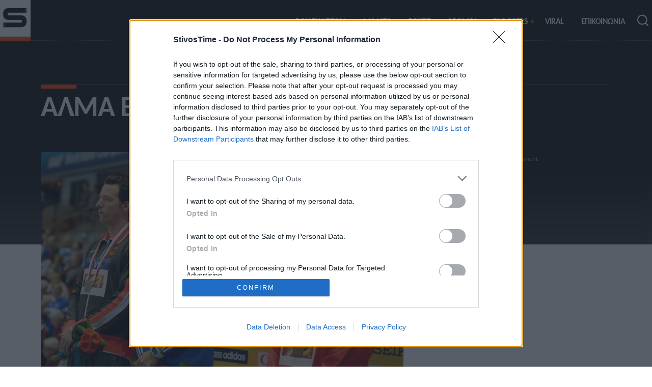

--- FILE ---
content_type: image/svg+xml
request_url: https://www.stivostime.gr/wp-content/themes/stivostime2/images/social/orange-email.svg
body_size: 21
content:
<?xml version="1.0" encoding="iso-8859-1"?>
<!-- Uploaded to: SVG Repo, www.svgrepo.com, Generator: SVG Repo Mixer Tools -->
<svg version="1.1" id="Layer_1" xmlns="http://www.w3.org/2000/svg" xmlns:xlink="http://www.w3.org/1999/xlink" 
	 viewBox="0 0 512 512" xml:space="preserve">
<circle style="fill:#f40;" cx="256" cy="256" r="256"/>
<g>
	<path style="fill:#FFFFFF;" d="M400.272,356.08H112.048v-205.6h288.24v205.6H400.272z M128.048,340.08h256.24v-173.6h-256.24
		V340.08z"/>
	<polygon style="fill:#FFFFFF;" points="256.176,279.824 115.824,192.704 124.256,179.104 256.144,260.976 388.032,178.464 
		396.528,192.032 	"/>
</g>
<rect x="342.548" y="225.448" transform="matrix(-0.7863 0.6178 -0.6178 -0.7863 807.8576 308.6862)" style="fill:#FFFFFF;" width="16" height="137.196"/>
<polygon style="fill:#FFFFFF;" points="126.032,352.944 113.424,343.056 198.208,235.168 210.8,245.04 "/>
</svg>

--- FILE ---
content_type: image/svg+xml
request_url: https://www.stivostime.gr/wp-content/themes/stivostime2/images/social/orange-whatsapp.svg
body_size: 688
content:
<?xml version="1.0" encoding="iso-8859-1"?>
<!-- Uploaded to: SVG Repo, www.svgrepo.com, Generator: SVG Repo Mixer Tools -->
<svg height="800px" width="800px" version="1.1" id="Layer_1" xmlns="http://www.w3.org/2000/svg" xmlns:xlink="http://www.w3.org/1999/xlink" 
	 viewBox="0 0 512 512" xml:space="preserve">
<circle style="fill:#f40;" cx="256" cy="256" r="256"/>
<path style="fill:#f40;" d="M256,0c-11.317,0-22.461,0.744-33.391,2.167C348.216,18.53,445.217,125.933,445.217,256
	s-97.002,237.47-222.609,253.833C233.539,511.256,244.683,512,256,512c141.385,0,256-114.616,256-256S397.385,0,256,0z"/>
<path style="fill:#FFFFFF;" d="M256,434.643c-43,0-84.443-15.458-116.895-43.568c-0.707-0.612-1.607-0.954-2.543-0.954H82.853
	c-2.759,0-4.647-2.787-3.622-5.349l17.755-44.39c0.419-1.045,0.356-2.216-0.156-3.218c-12.744-24.96-19.474-52.98-19.474-81.164
	c0-98.968,80.896-179.398,180.037-178.638c97.168,0.745,176.5,80.077,177.244,177.244C435.398,353.747,354.968,434.643,256,434.643z
	"/>
<path style="fill:#f40;" d="M256,401.252c-35.349,0-69.415-12.853-95.922-36.192l-6.714-5.91
	c-1.771-1.559-4.049-2.419-6.408-2.419h-16.066c-2.146,0-3.613-2.167-2.816-4.159l4.624-11.558c1.052-2.63,0.902-5.589-0.413-8.099
	l-5.058-9.662c-10.781-20.598-16.48-43.853-16.48-67.253c0-80.092,65.159-145.251,145.25-145.252
	c80.099-0.001,145.254,65.155,145.254,145.254C401.251,336.094,336.092,401.252,256,401.252z"/>
<path style="fill:#FFFFFF;" d="M301.441,358.345c-5.258,0-10.3-1.629-14.584-4.712c-49.582-35.676-92.812-78.907-128.491-128.492
	c-7.202-10.01-6.059-23.643,2.715-32.418l35.886-35.885c7.141-7.141,18.719-7.141,25.859,0l22.15,22.15
	c7.141,7.141,7.141,18.719,0,25.859l-6.093,6.093c-2.98,2.98-3.869,7.459-2.285,11.364c10.18,25.101,27.997,42.918,53.098,53.098
	c3.906,1.584,8.383,0.695,11.364-2.285l6.093-6.093c7.141-7.141,18.719-7.141,25.86,0l22.15,22.15c7.141,7.141,7.141,18.719,0,25.86
	l-35.885,35.885C314.488,355.708,308.154,358.345,301.441,358.345z"/>
</svg>